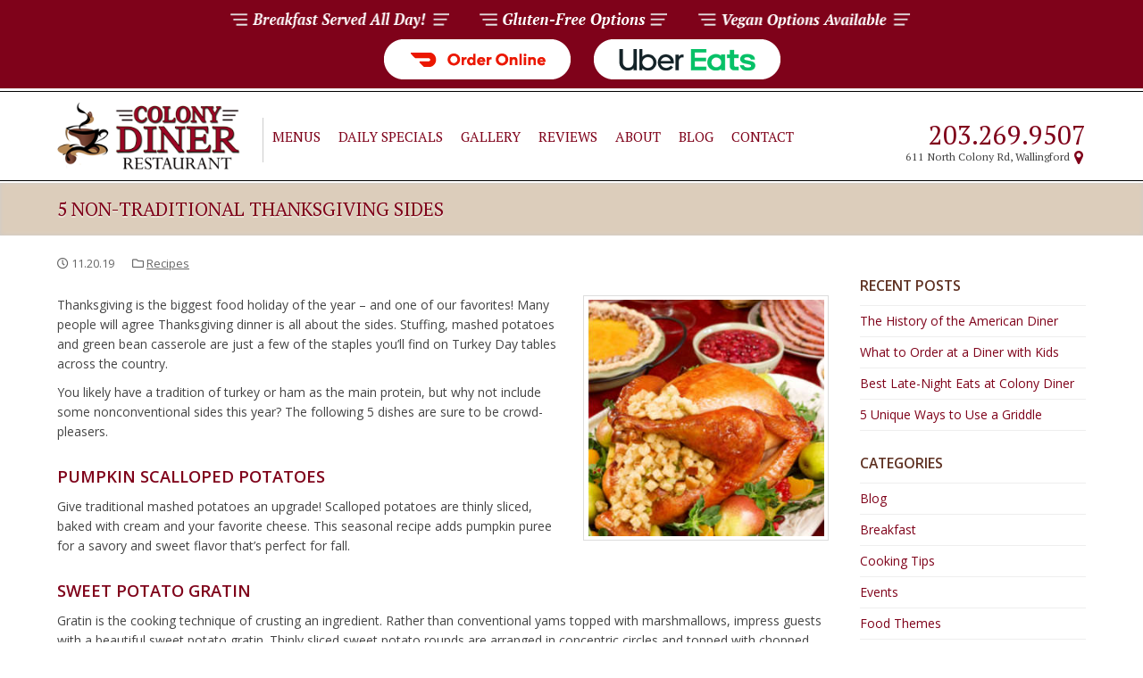

--- FILE ---
content_type: text/css
request_url: https://colonydiner.com/wp-content/cache/autoptimize/css/autoptimize_single_c7bd56644bcb24cafa5109efc2e2c8ca.css
body_size: 1530
content:
body{transition:transform .5s}#rmp_menu_trigger-4147{width:45px;height:45px;position:relative;top:0;border-radius:0;display:none;text-decoration:none;left:5%;background:#000;transition:transform .5s,background-color .5s}#rmp_menu_trigger-4147:hover,#rmp_menu_trigger-4147:focus{background:#000;text-decoration:unset}#rmp_menu_trigger-4147.is-active{background:#000}#rmp_menu_trigger-4147 .rmp-trigger-box{width:25px;color:#fff}#rmp_menu_trigger-4147 .rmp-trigger-icon-active,#rmp_menu_trigger-4147 .rmp-trigger-text-open{display:none}#rmp_menu_trigger-4147.is-active .rmp-trigger-icon-active,#rmp_menu_trigger-4147.is-active .rmp-trigger-text-open{display:inline}#rmp_menu_trigger-4147.is-active .rmp-trigger-icon-inactive,#rmp_menu_trigger-4147.is-active .rmp-trigger-text{display:none}#rmp_menu_trigger-4147 .rmp-trigger-label{color:#fff;pointer-events:none;line-height:13px;font-family:inherit;font-size:14px;display:inline;text-transform:inherit}#rmp_menu_trigger-4147 .rmp-trigger-label.rmp-trigger-label-top{display:block;margin-bottom:12px}#rmp_menu_trigger-4147 .rmp-trigger-label.rmp-trigger-label-bottom{display:block;margin-top:12px}#rmp_menu_trigger-4147 .responsive-menu-pro-inner{display:block}#rmp_menu_trigger-4147 .responsive-menu-pro-inner,#rmp_menu_trigger-4147 .responsive-menu-pro-inner:before,#rmp_menu_trigger-4147 .responsive-menu-pro-inner:after{width:25px;height:3px;background-color:#fff;border-radius:4px;position:absolute}#rmp_menu_trigger-4147.is-active .responsive-menu-pro-inner,#rmp_menu_trigger-4147.is-active .responsive-menu-pro-inner:before,#rmp_menu_trigger-4147.is-active .responsive-menu-pro-inner:after{background-color:#fff}#rmp_menu_trigger-4147:hover .responsive-menu-pro-inner,#rmp_menu_trigger-4147:hover .responsive-menu-pro-inner:before,#rmp_menu_trigger-4147:hover .responsive-menu-pro-inner:after{background-color:#fff}@media screen and (max-width:1023px){#rmp_menu_trigger-4147{display:block}#rmp-container-4147{position:fixed;top:0;margin:0;transition:transform .5s;overflow:auto;display:block;width:50%;max-width:350px;min-width:320px;background-color:#000;background-image:url("");height:100%;left:0;padding-top:0;padding-left:0;padding-bottom:0;padding-right:0}#rmp-menu-wrap-4147{padding-top:0;padding-left:0;padding-bottom:0;padding-right:0}#rmp-menu-wrap-4147 .rmp-menu,#rmp-menu-wrap-4147 .rmp-submenu{width:100%;box-sizing:border-box;margin:0;padding:0}#rmp-menu-wrap-4147 .rmp-submenu-depth-1 .rmp-menu-item-link{padding-left:10%}#rmp-menu-wrap-4147 .rmp-submenu-depth-2 .rmp-menu-item-link{padding-left:15%}#rmp-menu-wrap-4147 .rmp-submenu-depth-3 .rmp-menu-item-link{padding-left:20%}#rmp-menu-wrap-4147 .rmp-submenu-depth-4 .rmp-menu-item-link{padding-left:25%}#rmp-menu-wrap-4147 .rmp-submenu.rmp-submenu-open{display:block}#rmp-menu-wrap-4147 .rmp-menu-item{width:100%;list-style:none;margin:0}#rmp-menu-wrap-4147 .rmp-menu-item-link{height:40px;line-height:40px;font-size:13px;border-bottom:0 solid #000;font-family:inherit;color:#fff;text-align:left;background-color:#000;font-weight:400;letter-spacing:0px;display:block;box-sizing:border-box;width:100%;text-decoration:none;position:relative;overflow:hidden;transition:background-color .5s,border-color .5s,.5s;padding:0 5%;padding-right:50px}#rmp-menu-wrap-4147 .rmp-menu-item-link:after,#rmp-menu-wrap-4147 .rmp-menu-item-link:before{display:none}#rmp-menu-wrap-4147 .rmp-menu-item-link:hover{color:#fff;border-color:#000;background-color:#7f021a}#rmp-menu-wrap-4147 .rmp-menu-item-link:focus{outline:none;border-color:unset;box-shadow:unset}#rmp-menu-wrap-4147 .rmp-menu-item-link .rmp-font-icon{height:40px;line-height:40px;margin-right:10px;font-size:13px}#rmp-menu-wrap-4147 .rmp-menu-current-item .rmp-menu-item-link{color:#fff;border-color:#000;background-color:#7f021a}#rmp-menu-wrap-4147 .rmp-menu-current-item .rmp-menu-item-link:hover{color:#fff;border-color:#000;background-color:#000}#rmp-menu-wrap-4147 .rmp-menu-subarrow{position:absolute;top:0;bottom:0;text-align:center;overflow:hidden;background-size:cover;overflow:hidden;right:0;border-left-style:solid;border-left-color:#212121;border-left-width:0;height:39px;width:40px;color:#fff;background-color:#212121}#rmp-menu-wrap-4147 .rmp-menu-subarrow:hover{color:#fff;border-color:#3f3f3f;background-color:#3f3f3f}#rmp-menu-wrap-4147 .rmp-menu-subarrow .rmp-font-icon{margin-right:unset}#rmp-menu-wrap-4147 .rmp-menu-subarrow *{vertical-align:middle;line-height:39px}#rmp-menu-wrap-4147 .rmp-menu-subarrow-active{display:block;background-size:cover;color:#fff;border-color:#212121;background-color:#212121}#rmp-menu-wrap-4147 .rmp-menu-subarrow-active:hover{color:#fff;border-color:#3f3f3f;background-color:#3f3f3f}#rmp-menu-wrap-4147 .rmp-submenu{display:none}#rmp-menu-wrap-4147 .rmp-submenu .rmp-menu-item-link{height:40px;line-height:40px;letter-spacing:0px;font-size:13px;border-bottom:0 solid #1d4354;font-family:inherit;font-weight:400;color:#fff;text-align:left;background-color:inherit}#rmp-menu-wrap-4147 .rmp-submenu .rmp-menu-item-link:hover{color:#fff;border-color:#1d4354;background-color:inherit}#rmp-menu-wrap-4147 .rmp-submenu .rmp-menu-current-item .rmp-menu-item-link{color:#fff;border-color:#1d4354;background-color:inherit}#rmp-menu-wrap-4147 .rmp-submenu .rmp-menu-current-item .rmp-menu-item-link:hover{color:#fff;border-color:#3f3f3f;background-color:inherit}#rmp-menu-wrap-4147 .rmp-menu-item-description{margin:0;padding:5px 5%;opacity:.8;color:#fff}#rmp-search-box-4147{display:block;padding-top:5%;padding-left:5%;padding-bottom:5%;padding-right:5%}#rmp-search-box-4147 .rmp-search-form{margin:0}#rmp-search-box-4147 .rmp-search-box{background:#fff;border:1px solid currentColor;color:#1d4354;width:100%;padding:0 5%;border-radius:30px;height:45px;-webkit-appearance:none}#rmp-search-box-4147 .rmp-search-box::placeholder{color:#1d4354}#rmp-search-box-4147 .rmp-search-box:focus{background-color:#fff;outline:2px solid currentColor;color:#1d4354}#rmp-menu-title-4147{background-color:inherit;color:#fff;text-align:center;font-size:25px;padding-top:10%;padding-left:5%;padding-bottom:0;padding-right:5%;font-weight:400;transition:background-color .5s,border-color .5s,color .5s}#rmp-menu-title-4147:hover{background-color:inherit;color:#fff}#rmp-menu-title-4147>a{color:#fff;width:100%;background-color:unset;text-decoration:none}#rmp-menu-title-4147>a:hover{color:#fff}#rmp-menu-title-4147 .rmp-font-icon{font-size:25px}#rmp-menu-additional-content-4147{padding-top:0;padding-left:5%;padding-bottom:10%;padding-right:5%;color:#6fda44;text-align:center;font-size:16px}}.rmp-container{display:none;visibility:visible;padding:0;z-index:99998;transition:all .3s}.rmp-container.rmp-fade-top,.rmp-container.rmp-fade-left,.rmp-container.rmp-fade-right,.rmp-container.rmp-fade-bottom{display:none}.rmp-container.rmp-slide-left,.rmp-container.rmp-push-left{transform:translateX(-100%);-ms-transform:translateX(-100%);-webkit-transform:translateX(-100%);-moz-transform:translateX(-100%)}.rmp-container.rmp-slide-left.rmp-menu-open,.rmp-container.rmp-push-left.rmp-menu-open{transform:translateX(0);-ms-transform:translateX(0);-webkit-transform:translateX(0);-moz-transform:translateX(0)}.rmp-container.rmp-slide-right,.rmp-container.rmp-push-right{transform:translateX(100%);-ms-transform:translateX(100%);-webkit-transform:translateX(100%);-moz-transform:translateX(100%)}.rmp-container.rmp-slide-right.rmp-menu-open,.rmp-container.rmp-push-right.rmp-menu-open{transform:translateX(0);-ms-transform:translateX(0);-webkit-transform:translateX(0);-moz-transform:translateX(0)}.rmp-container.rmp-slide-top,.rmp-container.rmp-push-top{transform:translateY(-100%);-ms-transform:translateY(-100%);-webkit-transform:translateY(-100%);-moz-transform:translateY(-100%)}.rmp-container.rmp-slide-top.rmp-menu-open,.rmp-container.rmp-push-top.rmp-menu-open{transform:translateY(0);-ms-transform:translateY(0);-webkit-transform:translateY(0);-moz-transform:translateY(0)}.rmp-container.rmp-slide-bottom,.rmp-container.rmp-push-bottom{transform:translateY(100%);-ms-transform:translateY(100%);-webkit-transform:translateY(100%);-moz-transform:translateY(100%)}.rmp-container.rmp-slide-bottom.rmp-menu-open,.rmp-container.rmp-push-bottom.rmp-menu-open{transform:translateX(0);-ms-transform:translateX(0);-webkit-transform:translateX(0);-moz-transform:translateX(0)}.rmp-container::-webkit-scrollbar{width:0}.rmp-container ::-webkit-scrollbar-track{box-shadow:inset 0 0 5px transparent}.rmp-container ::-webkit-scrollbar-thumb{background:0 0}.rmp-container ::-webkit-scrollbar-thumb:hover{background:0 0}.rmp-container .rmp-menu-wrap .rmp-menu{transition:none;border-radius:0;box-shadow:none;background:0 0;border:0;bottom:auto;box-sizing:border-box;clip:auto;color:#666;display:block;float:none;font-family:inherit;font-size:14px;height:auto;left:auto;line-height:1.7;list-style-type:none;margin:0;min-height:auto;max-height:none;opacity:1;outline:none;overflow:visible;padding:0;position:relative;pointer-events:auto;right:auto;text-align:left;text-decoration:none;text-indent:0;text-transform:none;transform:none;top:auto;visibility:inherit;width:auto;word-wrap:break-word;white-space:normal}.rmp-container .rmp-menu-additional-content{display:block;word-break:break-word}.rmp-container .rmp-menu-title{display:flex;flex-direction:column}.rmp-container .rmp-menu-title .rmp-menu-title-image{max-width:100%;margin-bottom:15px;display:block;margin:auto;margin-bottom:15px}button.rmp_menu_trigger{z-index:999999;overflow:hidden;outline:none;border:0;display:none;margin:0;transition:transform .5s,background-color .5s;padding:0}button.rmp_menu_trigger .responsive-menu-pro-inner:before,button.rmp_menu_trigger .responsive-menu-pro-inner:after{content:"";display:block}button.rmp_menu_trigger .responsive-menu-pro-inner:before{top:10px}button.rmp_menu_trigger .responsive-menu-pro-inner:after{bottom:10px}button.rmp_menu_trigger .rmp-trigger-box{width:40px;display:inline-block;position:relative;pointer-events:none;vertical-align:super}.admin-bar .rmp-container,.admin-bar .rmp_menu_trigger{margin-top:32px !important}@media screen and (max-width:782px){.admin-bar .rmp-container,.admin-bar .rmp_menu_trigger{margin-top:46px !important}}.rmp-menu-trigger-boring .responsive-menu-pro-inner{transition-property:none}.rmp-menu-trigger-boring .responsive-menu-pro-inner:after,.rmp-menu-trigger-boring .responsive-menu-pro-inner:before{transition-property:none}.rmp-menu-trigger-boring.is-active .responsive-menu-pro-inner{transform:rotate(45deg)}.rmp-menu-trigger-boring.is-active .responsive-menu-pro-inner:before{top:0;opacity:0}.rmp-menu-trigger-boring.is-active .responsive-menu-pro-inner:after{bottom:0;transform:rotate(-90deg)}